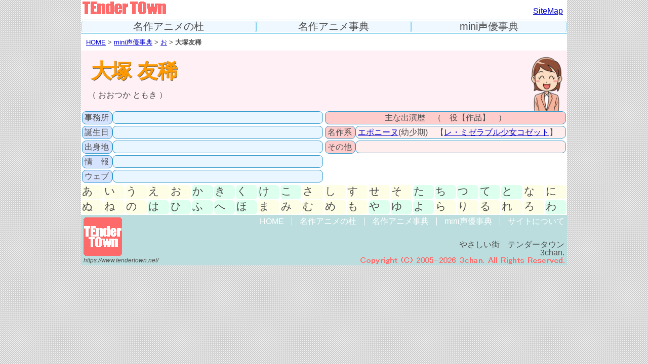

--- FILE ---
content_type: text/html
request_url: https://www.tendertown.net/cv/_o/ootsukatomoki.html
body_size: 1587
content:
<!DOCTYPE html>
<html lang="ja">
<head>
<meta charset="utf-8">
<meta name="keywords" content="大塚友稀,声優,CV">
<meta name="description" content="大塚友稀さんの頁（テンダータウンmini声優事典）です。">
<meta name="viewport" content="width=device-width">
<link rel="stylesheet" href="../../reset.css">
<link rel="stylesheet" href="../../style.css">
<link rel="shortcut icon" href="../../favicon.ico">
<link rel="apple-touch-icon" href="../../apple-touch-icon.png">
<link rel="apple-touch-icon" sizes="57x57" href="../../img/apple-touch-icon-57x57.png">
<link rel="apple-touch-icon" sizes="72x72" href="../../img/apple-touch-icon-72x72.png">
<link rel="apple-touch-icon" sizes="76x76" href="../../img/apple-touch-icon-76x76.png">
<link rel="apple-touch-icon" sizes="114x114" href="../../img/apple-touch-icon-114x114.png">
<link rel="apple-touch-icon" sizes="120x120" href="../../img/apple-touch-icon-120x120.png">
<link rel="apple-touch-icon" sizes="144x144" href="../../img/apple-touch-icon-144x144.png">
<link rel="apple-touch-icon" sizes="152x152" href="../../img/apple-touch-icon-152x152.png">
<link rel="apple-touch-icon" sizes="180x180" href="../../img/apple-touch-icon-180x180.png">
<title>大塚友稀さんの頁（テンダータウンmini声優事典）</title>
</head>

<body>
<!-- ページ全体枠 -->
<div id="tendertown">

<!-- ヘッダーエリア -->
<header id="header_area">
<div id="header_l">
<a href="../../index.html"><img src="../../img/teto_logo_00.png" onmouseover="this.src='../../img/teto_logo_01.png'" onmouseout="this.src='../../img/teto_logo_00.png'" alt="世界名作劇場！テンダータウン"></a>
</div>
<div id="header_c">
</div>
<div id="header_r">
<a href="../../sitemap.html">SiteMap</a>
</div>
</header>
<!-- //ヘッダーエリア -->

<!-- グローバルナビゲーション -->
<hr class="gnhr01">
<nav id="gnav">
<ul>
<li class="nv01"><a class="gn01" href="../../mori/index.html">名作アニメの杜</a></li>
<li class="nv02"><a class="gn02" href="../../dic/index.html">名作アニメ事典</a></li>
<li class="nv03"><a class="gn03" href="../index.html">mini声優事典</a></li>
</ul>
</nav>
<hr class="gnhr02">
<!-- //グローバルナビゲーション -->

<!-- 現在地 -->
<div class="here"><a href="../../index.html">HOME</a>&nbsp;&gt;&nbsp;<a href="../index.html">mini声優事典</a>&nbsp;&gt;&nbsp;<a href="index.html">お</a>&nbsp;&gt;&nbsp;<strong>大塚友稀</strong></div>
<!-- //現在地 -->

<!-- メインコンテンツ -->
<main id="main_area">

<div id="cvname_area_f">
<h2 id="cvname">大塚 友稀</h2>
<div id="cv_ruby">（ おおつか ともき ）</div>
</div>

<div class="prog_4a">
<div class="prog_4c">
<div class="prog_4d">
<div class="cv_ql">事務所</div>
<div class="cv_al"><div class="cv_ala"></div></div>
</div>
<div class="prog_4d">
<div class="cv_ql">誕生日</div>
<div class="cv_al"><div class="cv_ala"></div></div>
</div>
<div class="prog_4d">
<div class="cv_ql">出身地</div>
<div class="cv_al"><div class="cv_ala"></div></div>
</div>
<div class="prog_4d">
<div class="cv_ql">情　報</div>
<div class="cv_al"><div class="cv_ala"></div></div>
</div>
<div class="prog_4d">
<div class="cv_ql">ウェブ</div>
<div class="cv_al"><div class="cv_ala"></div></div>
</div>
</div>

<div class="prog_4c">
<div class="prog_4d">
<div id="cv_w">主な出演歴　（　役【作品】　）</div>
</div>
<div class="prog_4d">
<div class="cv_qr">名作系</div>
<div class="cv_ar">
<div class="cv_ara"><a href="../../mori/lesmise/eponine.html">エポニーヌ</a>(幼少期)　【<a href="../../mori/lesmise/index.html">レ・ミゼラブル少女コゼット</a>】</div>
</div>
</div>
<div class="prog_4d">
<div class="cv_qr">その他</div>
<div class="cv_ar"><div class="cv_ara">　</div>
</div>
</div>
</div>
</div>

<nav id="cvidxnav">
<ul>
<li class="cv00"><a href="../_a/index.html">あ</a></li>
<li class="cv00"><a href="../_i/index.html">い</a></li>
<li class="cv00"><a href="../_u/index.html">う</a></li>
<li class="cv00"><a href="../_e/index.html">え</a></li>
<li class="cv00"><a href="index.html">お</a></li>
<li class="cv01"><a href="../ka/index.html">か</a></li>
<li class="cv01"><a href="../ki/index.html">き</a></li>
<li class="cv01"><a href="../ku/index.html">く</a></li>
<li class="cv01"><a href="../ke/index.html">け</a></li>
<li class="cv01"><a href="../ko/index.html">こ</a></li>
<li class="cv00"><a href="../sa/index.html">さ</a></li>
<li class="cv00"><a href="../si/index.html">し</a></li>
<li class="cv00"><a href="../su/index.html">す</a></li>
<li class="cv00"><a href="../se/index.html">せ</a></li>
<li class="cv00"><a href="../so/index.html">そ</a></li>
<li class="cv01"><a href="../ta/index.html">た</a></li>
<li class="cv01"><a href="../ti/index.html">ち</a></li>
<li class="cv01"><a href="../tu/index.html">つ</a></li>
<li class="cv01"><a href="../te/index.html">て</a></li>
<li class="cv01"><a href="../to/index.html">と</a></li>
<li class="cv00"><a href="../na/index.html">な</a></li>
<li class="cv00"><a href="../ni/index.html">に</a></li>
<li class="cv00"><a href="../nu/index.html">ぬ</a></li>
<li class="cv00"><a href="../ne/index.html">ね</a></li>
<li class="cv00"><a href="../no/index.html">の</a></li>
<li class="cv01"><a href="../ha/index.html">は</a></li>
<li class="cv01"><a href="../hi/index.html">ひ</a></li>
<li class="cv01"><a href="../hu/index.html">ふ</a></li>
<li class="cv01"><a href="../he/index.html">へ</a></li>
<li class="cv01"><a href="../ho/index.html">ほ</a></li>
<li class="cv00"><a href="../ma/index.html">ま</a></li>
<li class="cv00"><a href="../mi/index.html">み</a></li>
<li class="cv00"><a href="../mu/index.html">む</a></li>
<li class="cv00"><a href="../me/index.html">め</a></li>
<li class="cv00"><a href="../mo/index.html">も</a></li>
<li class="cv01"><a href="../ya/index.html">や</a></li>
<li class="cv01"><a href="../yu/index.html">ゆ</a></li>
<li class="cv01"><a href="../yo/index.html">よ</a></li>
<li class="cv00"><a href="../ra/index.html">ら</a></li>
<li class="cv00"><a href="../ri/index.html">り</a></li>
<li class="cv00"><a href="../ru/index.html">る</a></li>
<li class="cv00"><a href="../re/index.html">れ</a></li>
<li class="cv00"><a href="../ro/index.html">ろ</a></li>
<li class="cv01"><a href="../wa/index.html">わ</a></li>
</ul>
</nav>
</main>
<!-- //メインコンテンツ -->

<!-- フッターエリア -->
<footer id="footer_area">
<div id="footer-left">
<div id="footer-logo"><img src="../../img/site_logo.png" alt="テンダータウン"></div>
<address id="address">https://www.tendertown.net/</address>
</div>
<div id="footer-right">
<nav id="fnav">
<ul>
<li><a href="../../index.html">HOME</a></li>
<li><a href="../../mori/index.html">名作アニメの杜</a></li>
<li><a href="../../dic/index.html">名作アニメ事典</a></li>
<li><a href="../index.html">mini声優事典</a></li>
<li><a href="../../information/index.html">サイトについて</a></li>
</ul>
</nav>
<script src="../../js/acctag.js"></script>
<small id="copyright">
やさしい街　テンダータウン<br>
3chan.<br>
<img src="../../img/copyright.png" alt="Copyright(C) 3chan. All Rights Reserved.">
</small>
</div>
</footer>
<!-- //フッターエリア -->

</div>
<!-- //ページ全体枠 -->
</body>
</html>

--- FILE ---
content_type: text/css
request_url: https://www.tendertown.net/style.css
body_size: 8145
content:
@charset "utf-8";
/* ---------------------------------------------------------------------------------------------- */
/*01.共通
/* ---------------------------------------------------------------------------------------------- */

/* ボックスサイズの指定 */
* {
box-sizing: border-box;
}

/* 背景の指定 */
body {
background: #dddddd url("img/dec/bg001.png");
}

/* 標準のフォント */
* {
color: #4d4d4d;
font-size: 16px;
font-family: 'メイリオ', Meiryo, 'ヒラギノ角ゴ Pro W3', 'Hiragino Kaku Gothic Pro', sans-serif;
}

/* 様々なフォントサイズ */
span.c19px {
font-size: 19px;
}

span.c18px {
font-size: 18px;
}

span.c17px {
font-size: 17px;
}

span.c16px {
font-size: 16px;
}

span.c15px {
font-size: 15px;
}

span.c14px {
font-size: 14px;
}

span.c13px {
font-size: 13px;
}

span.c12px {
font-size: 12px;
}

span.c11px {
font-size: 11px;
}

span.c10px {
font-size: 10px;
}

/* 404エラー表示用 */
div.error {
font-size: 90px;
color: #cccccc;
text-align: center;
padding: 30px 0px;
}

p.error_p1 {
padding: 15px 60px;
}

p.error_p2 {
font-size: 20px;
padding: 15px 0px 15px 5px;
}

/* 文字位置の指定 */

div.left {
text-align: left;
}

div.center {
text-align: center;
}

div.right {
text-align: right;
}

/* 標準のリンク設定 */
a:link {
color: #0000cc;
}

a:active {
position: relative;
top: 1px;
left: 1px;
color: #ff9900;
}

a:visited {
color: #0000cc;
}

a:hover {
color: #ff9900;
}

/* 標準の画像 */
img {
border: 0px;
margin: 0px;
}

/* メインコンテンツの下マージン */
#main_area {
margin-bottom: 0px;
}

/* パンくずリスト */
div.here {
margin: 10px;
font-size: 13px;
}

/* コンテンツのタイトル（メイン） */
#cont_title {
color: #44ccaa;
font-size: 60px;
text-shadow: 1px 1px 0px #666666;
}

/* コンテンツのタイトル（サブ） */
#cont_titlesub {
color: #44ccaa;
font-size: 30px;
font-weight: 700;
text-shadow: 1px 1px 0px #666666;
}

/* 行間スペース */
div.line_sp {
height: 18px;
}

/* ---------------------------------------------------------------------------------------------- */
/*02.レイアウト
/* ---------------------------------------------------------------------------------------------- */

/* ページ全体枠 */
#tendertown {
margin: 0px auto;
width: 960px;
background: #ffffff;
}

/* トップページ挨拶文 */
h1.welcome {
font-size: 16px;
font-weight: normal;
}

#header_c {/* ヘッダー(中) */
width: 710px;
padding: 12px 0px 0px 20px;
}

div.prog_4d_fir {/* ファンイラスト・サムネイル */
width: 720px;
display: flex;
flex-wrap: wrap;
}

img.halfsize {/* 横幅480p画像 */
width: 480px;
}

img.maxview {/* 大きな画像を画面サイズに合わせて表示 */
height: 98vh;
}

/* モバイル用 */
@media only screen and (max-width:960px) {
#tendertown {
margin: 0px auto;
width: 480px;
background: #ffffff;
}
#header_c {
width: 230px;
}
h1.welcome {
display: none;
}
img.large_illust {
width: 480px;
}
img.large_illust_pl {
width: 460px;
}
#top_menu {
margin: 0px 0px 5px 5px;
display: flex;
flex-wrap: wrap;
}
div.prog_4d_fir {
width: 240px;
}
}

/* ---------------------------------------------------------------------------------------------- */
/*03.ヘッダー
/* ---------------------------------------------------------------------------------------------- */

/* ヘッダーレイアウト（中はレイアウト参照） */
#header_area {
display: flex;
padding: 2px;
}

#header_l {/* 左 */
width: 167px;
}

#header_r {/* 右 */
width: 83px;
text-align: right;
padding: 12px 6px 0px 0px;
}

/* ---------------------------------------------------------------------------------------------- */
/*04.グローバルナビゲーション
/* ---------------------------------------------------------------------------------------------- */

/* グローバルナビの枠 */
#gnav ul {
display: flex;
margin: 0px 1px;
}

/* グローバルナビの水平線 */
hr.gnhr01 {
background-color: #7dceec;
margin: 5px 0px 2px 0px;
border: 0px;
}

hr.gnhr02 {
background-color: #7dceec;
margin: 2px 0px 5px 0px;
border: 0px;
}

/* グローバルナビのスタイル */
#gnav li.nv01 {
border-left: 1px solid #7dceec;
border-right: 1px solid #7dceec;
text-align: center;
background: #f0f8ff;
font-size: 20px;
height: 22px;
width: 36%;
border-radius: 4px;
}

#gnav li.nv02 {
border-left: 1px solid #7dceec;
border-right: 1px solid #7dceec;
text-align: center;
background: #f0f8ff;
font-size: 20px;
height: 22px;
width: 32%;
border-radius: 4px;
}

#gnav li.nv03 {
border-left: 1px solid #7dceec;
border-right: 1px solid #7dceec;
text-align: center;
background: #f0f8ff;
font-size: 20px;
height: 22px;
width: 32%;
border-radius: 4px;
}

/* グローバルナビのリンク */
#gnav a.gn01 {
color: #4d4d4d;
display: block;
height: 22px;
text-decoration:none;
border-radius: 4px;
}

#gnav a.gn02 {
color: #4d4d4d;
display: block;
height: 22px;
text-decoration:none;
border-radius: 4px;
}

#gnav a.gn03 {
color: #4d4d4d;
display: block;
height: 22px;
text-decoration:none;
border-radius: 4px;
}

/* グローバルナビにマウスを乗せたとき */
#gnav a:hover {
background-color: #87cefa;
}

/* ---------------------------------------------------------------------------------------------- */
/*05.フッター
/* ---------------------------------------------------------------------------------------------- */

/* フッターの枠 */
#footer_area {
background: #bbdddd;
color: #ffffff;
padding: 5px 5px 0px 5px;
display: flex;
}

/* フッターの左側 */
#footer-left {
width: 15%;
}

/* フッターの左側 */
#footer-right {
width: 85%;
}

/* サイトロゴ */
#footer-logo img {
}

/* アドレス */
#address {
font-size: 12px;
}

/* 著作権表記 */
#copyright {
text-align: right;
display: block;
justify-content: flex-end
}

/* ---------------------------------------------------------------------------------------------- */
/*06.フッターナビゲーション
/* ---------------------------------------------------------------------------------------------- */
/* フッターナビの枠 */
#fnav {
margin-bottom: 30px;
}

#fnav ul {
display: flex;
justify-content: flex-end
}

/* フッターナビのスタイル */
#fnav li {
padding: 0px 15px;
border-right: 1px solid #ffffff;
}

#fnav li:last-child {
border-right: none;
padding-right: 0px;
}

/* フッターナビのリンク */

#fnav a {
color: #ffffff;
text-decoration: none;
border-radius: 4px;
}

/* フッターナビにマウスを乗せたとき */

#fnav a:hover {
background-color: #ffffff;
color: #48d1db;
border-radius: 4px;
}

/* ---------------------------------------------------------------------------------------------- */
/*07.トップページ
/* ---------------------------------------------------------------------------------------------- */

/* トップ挨拶h1.welcomeは02.レイアウトのモバイル用を参照 */
/* トップイラスト#large_illustは02.レイアウトのモバイル用を参照 */

/* トップページ全体のスタイル */
#top_area {
display: flex;
flex-wrap: wrap;
background-image: url("img/dec/nancy.png");
background-size: 75px;
background-repeat:no-repeat;
background-position: right bottom;
}

/* トップ画像スペースに関するスタイル */
#top_img {
text-align: right;
display: block;
margin: 0px;
}

/* トップメニューに関するスタイル */
#top_menu {
margin: 0px 0px 5px 5px;
}

/* トップナビのレイアウト */
#topnav ul {
display: block;
}

/* トップナビのスタイル */
#topnav li {
background-color: #ffe4e1;
font-size: 20px;
padding: 3px;
border-bottom: 1px solid #ffffff;
height: 65px;
width: 200px;
border-radius: 8px;
}

/* トップナビのリンク */
#topnav a {
color: #4d4d4d;
text-decoration: none;
display: block;
height: 58px;
width: 194px;
border-radius: 8px;
}

/* トップナビにマウスを乗せたとき */

#topnav a:hover {
background-color: #ffafaf;
color: #4d4d4d;
height: 58px;
width: 194px;
border-radius: 8px;
}

/* トップページのサイト情報エリア */
#topnav_box {
width: 200px;
height: 325px;
}

#top_info_box {
display: block;
border: 1px solid #ffa500;
background-color: #fefee6;
width: 198px;
height: 376px;/* 通常310px */
margin: 1px;
}

#top_info {
display: flex;
flex-wrap: wrap;
}

#ti_top {
width: 198px;
padding: 10px 0px 0px 15px;
line-height: 1.5;
}

/* トップページお知らせエリア */

#top_news {
display: flex;
flex-wrap: wrap;
}

div.top_news_area {
position: relative;
background: #f9f0d9;
border-left: 4px dotted rgba(0,0,0,.1);
border-right: 4px dotted rgba(0,0,0,.1);
box-shadow: 0 0 5px rgba(0,0,0,.2);
padding: 1em;
width: 470px;
margin: 25px 5px 5px 5px;
}

p.top_news_title {
color: #ff8888;
font-size: 22px;
padding: 4px 0px 10px 0px;
}

span.masking-tape {
position: absolute;
top: -1em;
left: 38%;
width: 100px;
height: 30px;
background-image: linear-gradient(-45deg, rgba(100,200,100,.4) 25%, transparent 25%, transparent 50%, rgba(100,200,100,.4) 50%, rgba(100,200,100,.4) 75%, transparent 75%, transparent 100%);
background-size: 20px 20px;
border-left: 2px dotted rgba(0,0,0,.1);
border-right: 2px dotted rgba(0,0,0,.1);
box-shadow: 0 0 5px rgba(0,0,0,.2);
padding: 0.25em 2em;
transform: rotate(-4deg);
}

#tute {
padding: 20px 5px;
}

/* ---------------------------------------------------------------------------------------------- */
/*08.名作アニメの杜
/* ---------------------------------------------------------------------------------------------- */

/* 杜エリア上部 */
#mori_area {
display: flex;
flex-wrap: wrap;
}

#mori_title01 {
background-color: #fff0f5;
height: 200px;
width: 480px;
padding: 15px;
text-align: center;
}

#mori_title02 {
background-color: #fff0f5;
height: 200px;
width: 480px;
padding: 18px 32px;
}

#mori_bz {
font-size: 50px;
}

#mori_p {
padding: 12px 0px;
}

/* 杜ナビのレイアウト */
#morinav ul {
display: flex;
flex-wrap: wrap;
}

/* 杜ナビのスタイル */
#morinav li.mori00 { /* 黄 */
background-color: #fefee6;
font-size: 22px;
padding: 3px;
border: 3px solid #ffffff;
height: 90px;
width: 240px;
border-radius: 8px;
}

#morinav li.mori01 { /* 緑 */
background-color: #ddffee;
font-size: 22px;
padding: 3px;
border: 3px solid #ffffff;
height: 90px;
width: 240px;
border-radius: 8px;
}

#morinav li.mori02 { /* 青 */
background-color: #ddffff;
font-size: 22px;
padding: 3px;
border: 3px solid #ffffff;
height: 90px;
width: 240px;
border-radius: 8px;
}

#morinav li.mori99 { /* 紫 */
background-color: #f1f1fe;
font-size: 22px;
padding: 3px;
border: 3px solid #ffffff;
height: 90px;
width: 240px;
border-radius: 8px;
}

/* 杜ナビのリンク */
#morinav a {
color: #4d4d4d;
text-decoration: none;
display: block;
height: 78px;
width: 228px;
border-radius: 8px;
}

/* 杜ナビにマウスを乗せたとき */

#morinav a:hover {
background-color: #ffe4e1;
color: #4d4d4d;
height: 78px;
width: 228px;
border-radius: 8px;
}

/* ---------------------------------------------------------------------------------------------- */
/*09.各作品ページ共通
/* ---------------------------------------------------------------------------------------------- */
/* イラスト（横480pxを越えるもの）#large_illustは02.レイアウトのモバイル用を参照 */

/* 作品タイトル（メイン） */
#prog_title {
color: #44ccaa;
font-size: 42px;
text-shadow: 1px 1px 0px #666666;
}

/* 作品タイトル（サブ） */
#prog_titlesub {
color: #44ccaa;
font-size: 25px;
font-weight: 700;
text-shadow: 1px 1px 0px #666666;
}

/* 英語タイトル */
#prog_e_title {
color:#ff8888;
font-size:18px;
text-shadow: 1px 1px 0px #666666;
}

div.pcont_title {
text-align: center;
background-color: #eeffee;
border: 1px solid #33cc33;
color:#666666;
font-size:24px;
padding: 12px;
margin: 5px;
border-radius: 24px;
}

/* 各作品ページ・エリアブロック分け */
#prog_area01 {
display: flex;
flex-wrap: wrap;
}

div.prog_area02 {
display: inline-block;
text-align: right;
}

/* 各作品ページ・ブロック内配置 */
#prog_1l {
height: 135px;
width: 480px;
padding: 25px;
}

#prog_1r {
height: 50px;
width: 480px;
padding: 25px 10px;
text-align: right;
}

div.prog_2 {
text-align: center;
}

#prog_3 {
display: flex;
flex-wrap: wrap;
}

/* 作品頁ナビのレイアウト */
#prognav ul {
display: flex;
flex-wrap: wrap;
}

/* 作品頁ナビのスタイル */
#prognav li {
flex-grow: 2;
background-color: #ffe4e1;
font-size: 22px;
padding: 3px;
border: 3px solid #ffffff;
height: 70px;
width: 120px;
border-radius: 8px;
}

/* 作品頁ナビのリンク */
#prognav a {
color: #4d4d4d;
text-decoration: none;
display: block;
height: 58px;
width: 108px;
border-radius: 8px;
}

/* 作品頁ナビにマウスを乗せたとき */

#prognav a:hover {
background-color: #ffafaf;
color: #4d4d4d;
height: 58px;
width: 108px;
border-radius: 8px;
}

/* コンテンツ最外枠 */
div.prog_4a {
display: flex;
flex-wrap: wrap;
}

/* コンテンツ次外枠 */
div.prog_4b {
display: flex;
}

/* コンテンツ中枠(幅480px)_外周 */
div.prog_4c {
width: 480px;
display: block;
}

/* コンテンツ中枠(幅480px)_小分 */
div.prog_4d {
display: flex;
margin-bottom: 3px;
}

/* コンテンツ レイアウト用スペース */
div.prog_4sp {
height: 20px;
width: 480px;
}

/* コンテンツ小枠_各種 */
div.prog_4el_sb {/* 各話左 */
width: 37px;
font-size: 18px;
padding: 6px;
color: #4d4d4d;
background-color: #d6e3ff;
border: 1px solid #3399cc;
display: block;
border-radius: 8px;
margin: 0px 0px 0px 3px;
}

div.prog_4er_sb {/* 各話右 */
width: 440px;
display: block;
}

nav.sbnav ul {/* 各話ナビレイアウト */
display: block;
}

nav.sbnav li {/* 各話ナビスタイル */
background-color: #e9f6ff;
font-size: 18px;
padding: 6px;
border: 1px solid #3399cc;
height: 30px;
width: 437px;
border-radius: 8px;
}

nav.sbnav a {/* 各話ナビのリンク */
text-decoration: none;
display: block;
width: 424px;
border-radius: 8px;
}

nav.sbnav a:hover {/* 各話ナビにマウスを乗せたとき */
background-color: #ffffff;
width: 424px;
border-radius: 8px;
}

div.prog_4el_st {/* スタッフ左 */
width: 238px;
color: #4d4d4d;
background-color: #d6e3ff;
font-size: 16px;
border: 1px solid #3399cc;
display: block;
padding: 4px;
border-radius: 8px;
margin: 0px 0px 0px 2px;
}

div.prog_4er_st {/* スタッフ右(枠) */
width: 238px;
display: flex;
flex-wrap: wrap;
}

div.prog_4er_st_n {/* スタッフ右(名) */
height: 25px;
width: 238px;
color: #4d4d4d;
background-color: #e9f6ff;
font-size: 16px;
border: 1px solid #3399cc;
padding: 4px;
border-radius: 8px;
margin-bottom: 1px;
}

div.prog_4el_cv {/* キャスト左 */
width: 238px;
color: #4d4d4d;
background-color: #d6e3ff;
font-size: 16px;
border: 1px solid #3399cc;
display: block;
padding: 4px;
border-radius: 8px;
margin: 0px 0px 0px 2px;
}

div.prog_4er_cv {/* キャスト右(枠) */
width: 238px;
display: flex;
flex-wrap: wrap;
}

div.prog_4er_cv_n {/* キャスト右(名) */
height: 25px;
width: 238px;
color: #4d4d4d;
background-color: #e9f6ff;
font-size: 16px;
border: 1px solid #3399cc;
padding: 4px;
border-radius: 8px;
margin-bottom: 1px;
}

div.prog_4el_cv a {/* キャスト左のリンク */
text-decoration: none;
display: block;
width: 228px;
border-radius: 8px;
}

div.prog_4el_cv a:hover {/* キャスト左にマウスを乗せたとき */
background-color: #ffffff;
width: 228px;
border-radius: 8px;
}

div.prog_4er_cv_n a {/* キャスト右のリンク */
text-decoration: none;
display: block;
width: 228px;
border-radius: 8px;
}

div.prog_4er_cv_n a:hover {/* キャスト右にマウスを乗せたとき */
background-color: #ffffff;
width: 228px;
border-radius: 8px;
}

div.prog_4el_so {/* 歌・音楽左 */
width: 160px;
color: #4d4d4d;
background-color: #d6e3ff;
font-size: 16px;
border: 1px solid #3399cc;
display: block;
padding: 4px;
border-radius: 8px;
margin: 0px 0px 0px 2px;
}

div.prog_4er_so {/* 歌・音楽右(枠) */
width: 316px;
display: flex;
flex-wrap: wrap;
}

div.prog_4er_so_sn {/* 歌・音楽右(曲名) */
height: 28px;
width: 316px;
color: #4d4d4d;
background-color: #e9f6ff;
font-size: 20px;
border: 1px solid #3399cc;
padding: 4px;
border-radius: 8px;
margin-bottom: 1px;
}

div.prog_4er_so_n {/* 歌・音楽右(名) */
height: 25px;
width: 316px;
color: #4d4d4d;
background-color: #e9f6ff;
font-size: 16px;
border: 1px solid #3399cc;
padding: 4px;
border-radius: 8px;
margin-bottom: 1px;
}

span.so_link_no {
font-size: 1px;
}

div.prog_4el_li {/* リンク左 */
height: 75px;
width: 238px;
background-color: #d6e3ff;
border: 1px solid #3399cc;
display: flex;
justify-content: center;
align-items: center;
border-radius: 8px;
margin: 0px 0px 0px 2px;
}

div.prog_4er_li {/* リンク右 */
height: 75px;
width: 238px;
background-color: #e9f6ff;
border: 1px solid #3399cc;
padding: 4px;
border-radius: 8px;
margin-bottom: 1px;
}

div.prog_4el_li a {/* リンク左のリンク */
text-decoration: none;
height: 67px;
width: 228px;
border-radius: 8px;
display: flex;
justify-content: center;
align-items: center;
}

div.prog_4el_li a:hover {/* リンク左にマウスを乗せたとき */
background-color: #ffffff;
height: 67px;
width: 228px;
border-radius: 8px;
display: flex;
justify-content: center;
align-items: center;
}

div.prog_4el_cr {/* キャラ左 */
height: 57px;
width: 238px;
color: #4d4d4d;
background-color: #d6e3ff;
font-size: 16px;
border: 1px solid #3399cc;
display: block;
padding: 4px;
border-radius: 8px;
margin: 0px 0px 0px 2px;
}

div.prog_4er_cr {/* キャラ右 */
height: 57px;
width: 238px;
color: #4d4d4d;
background-color: #e9f6ff;
font-size: 16px;
border: 1px solid #3399cc;
padding: 4px;
border-radius: 8px;
}

div.prog_4el_cr a {/* キャラ左のリンク */
text-decoration: none;
height: 47px;
width: 228px;
border-radius: 8px;
display: block;
}

div.prog_4el_cr a:hover {/* キャラ左にマウスを乗せたとき */
background-color: #ffffff;
height: 47px;
width: 228px;
border-radius: 8px;
}

div.prog_4rvt {/* レビュー項目 */
width: 956px;
flex-shrink: 1;
text-align: center;
background-color: #d6e3ff;
border: 1px solid #3399cc;
font-size:16px;
padding: 4px;
border-radius: 8px;
margin: 3px 0px 0px 2px;
}

div.prog_4ec_rv {/* レビュー小枠 */
height: 48px;
width: 158px;
text-align: center;
display: flex;
justify-content: center;
align-items: center;
font-size: 16px;
background-color: #e9f6ff;
border: 1px solid #3399cc;
border-radius: 8px;
margin: 0px 0px 0px 2px;
}

div.prog_4el_rv {/* レビュー左 */
height: 48px;
width: 158px;
text-align: center;
display: flex;
justify-content: center;
align-items: center;
font-size: 16px;
background-color: #d6e3ff;
border: 1px solid #3399cc;
border-radius: 8px;
margin: 0px 0px 0px 2px;
}

div.prog_4er_rv {/* レビュー右 */
height: 48px;
width: 318px;
font-size: 16px;
background-color: #e9f6ff;
border: 1px solid #3399cc;
display: block;
padding: 8px 16px;
border-radius: 8px;
}

div.prog_4el_key01 {/* レビュー key01 */
height: 38px;
width: 158px;
font-size: 30px;
color: #ffffff;
text-shadow: 1px 1px 0px #666666;
text-align: center;
padding: 5px;
background-color: #cccc00;
border: 1px solid #3399cc;
border-radius: 8px;
margin: 0px 0px 0px 2px;
}

div.prog_4el_key02 {/* レビュー key02 */
height: 38px;
width: 158px;
font-size: 30px;
color: #ffffff;
text-shadow: 1px 1px 0px #666666;
text-align: center;
padding: 5px;
background-color: #66cc00;
border: 1px solid #3399cc;
border-radius: 8px;
margin: 0px 0px 0px 2px;
}

div.prog_4el_key03 {/* レビュー key03 */
height: 38px;
width: 158px;
font-size: 30px;
color: #ffffff;
text-shadow: 1px 1px 0px #666666;
text-align: center;
padding: 5px;
background-color: #99cc66;
border: 1px solid #3399cc;
border-radius: 8px;
margin: 0px 0px 0px 2px;
}

div.prog_4el_key04 {/* レビュー key04 */
height: 38px;
width: 158px;
font-size: 30px;
color: #ffffff;
text-shadow: 1px 1px 0px #666666;
text-align: center;
padding: 5px;
background-color: #9999ff;
border: 1px solid #3399cc;
border-radius: 8px;
margin: 0px 0px 0px 2px;
}

div.prog_4el_key05 {/* レビュー key05 */
height: 38px;
width: 158px;
font-size: 30px;
color: #ffffff;
text-shadow: 1px 1px 0px #666666;
text-align: center;
padding: 5px;
background-color: #ffcc66;
border: 1px solid #3399cc;
border-radius: 8px;
margin: 0px 0px 0px 2px;
}

div.prog_4el_key06 {/* レビュー key06 */
height: 38px;
width: 158px;
font-size: 30px;
color: #ffffff;
text-shadow: 1px 1px 0px #666666;
text-align: center;
padding: 5px;
background-color: #993300;
border: 1px solid #3399cc;
border-radius: 8px;
margin: 0px 0px 0px 2px;
}

div.prog_4el_key07 {/* レビュー key07 */
height: 38px;
width: 158px;
font-size: 30px;
color: #ffffff;
text-shadow: 1px 1px 0px #666666;
text-align: center;
padding: 5px;
background-color: #99ffff;
border: 1px solid #3399cc;
border-radius: 8px;
margin: 0px 0px 0px 2px;
}

div.prog_4el_key08 {/* レビュー key08 */
height: 38px;
width: 158px;
font-size: 30px;
color: #ffffff;
text-shadow: 1px 1px 0px #666666;
text-align: center;
padding: 5px;
background-color: #ff9900;
border: 1px solid #3399cc;
border-radius: 8px;
margin: 0px 0px 0px 2px;
}

div.prog_4el_key09 {/* レビュー key09 */
height: 38px;
width: 158px;
font-size: 30px;
color: #ffffff;
text-shadow: 1px 1px 0px #666666;
text-align: center;
padding: 5px;
background-color: #ffaaaa;
border: 1px solid #3399cc;
border-radius: 8px;
margin: 0px 0px 0px 2px;
}

div.prog_4el_key10 {/* レビュー key10 */
height: 38px;
width: 158px;
font-size: 30px;
color: #ffffff;
text-shadow: 1px 1px 0px #666666;
text-align: center;
padding: 5px;
background-color: #ff6666;
border: 1px solid #3399cc;
border-radius: 8px;
margin: 0px 0px 0px 2px;
}

div.prog_4el_key11 {/* レビュー key11 */
height: 38px;
width: 158px;
font-size: 30px;
color: #ffffff;
text-shadow: 1px 1px 0px #666666;
text-align: center;
padding: 5px;
background-color: #cc99ff;
border: 1px solid #3399cc;
border-radius: 8px;
margin: 0px 0px 0px 2px;
}

div.prog_4el_key12 {/* レビュー key12 */
height: 38px;
width: 158px;
font-size: 30px;
color: #ffffff;
text-shadow: 1px 1px 0px #666666;
text-align: center;
padding: 5px;
background-color: #33ccff;
border: 1px solid #3399cc;
border-radius: 8px;
margin: 0px 0px 0px 2px;
}

div.prog_4el_key13 {/* レビュー key13 */
height: 38px;
width: 158px;
font-size: 30px;
color: #ffffff;
text-shadow: 1px 1px 0px #666666;
text-align: center;
padding: 5px;
background-color: #cccc99;
border: 1px solid #3399cc;
border-radius: 8px;
margin: 0px 0px 0px 2px;
}

div.prog_4el_key14 {/* レビュー key14 */
height: 38px;
width: 158px;
font-size: 30px;
color: #ffffff;
text-shadow: 1px 1px 0px #666666;
text-align: center;
padding: 5px;
background-color: #99ccff;
border: 1px solid #3399cc;
border-radius: 8px;
margin: 0px 0px 0px 2px;
}

div.prog_4el_key15 {/* レビュー key15 */
height: 38px;
width: 158px;
font-size: 30px;
color: #ffffff;
text-shadow: 1px 1px 0px #666666;
text-align: center;
padding: 5px;
background-color: #ff99cc;
border: 1px solid #3399cc;
border-radius: 8px;
margin: 0px 0px 0px 2px;
}

div.prog_4el_key16 {/* レビュー key16 */
height: 38px;
width: 158px;
font-size: 30px;
color: #ffffff;
text-shadow: 1px 1px 0px #666666;
text-align: center;
padding: 5px;
background-color: #3399ff;
border: 1px solid #3399cc;
border-radius: 8px;
margin: 0px 0px 0px 2px;
}

div.prog_4el_key17 {/* レビュー key17 */
height: 38px;
width: 158px;
font-size: 30px;
color: #ffffff;
text-shadow: 1px 1px 0px #666666;
text-align: center;
padding: 5px;
background-color: #cc6633;
border: 1px solid #3399cc;
border-radius: 8px;
margin: 0px 0px 0px 2px;
}

div.prog_4el_key18 {/* レビュー key18 */
height: 38px;
width: 158px;
font-size: 30px;
color: #ffffff;
text-shadow: 1px 1px 0px #666666;
text-align: center;
padding: 5px;
background-color: #00cc99;
border: 1px solid #3399cc;
border-radius: 8px;
margin: 0px 0px 0px 2px;
}

div.prog_4el_key19 {/* レビュー key19 */
height: 38px;
width: 158px;
font-size: 30px;
color: #ffffff;
text-shadow: 1px 1px 0px #666666;
text-align: center;
padding: 5px;
background-color: #ff6633;
border: 1px solid #3399cc;
border-radius: 8px;
margin: 0px 0px 0px 2px;
}

div.prog_4el_key20 {/* レビュー key20 */
height: 38px;
width: 158px;
font-size: 30px;
color: #ffffff;
text-shadow: 1px 1px 0px #666666;
text-align: center;
padding: 5px;
background-color: #99ff00;
border: 1px solid #3399cc;
border-radius: 8px;
margin: 0px 0px 0px 2px;
}

div.prog_4el_key21 {/* レビュー key21 */
height: 38px;
width: 158px;
font-size: 30px;
color: #ffffff;
text-shadow: 1px 1px 0px #666666;
text-align: center;
padding: 5px;
background-color: #ffff66;
border: 1px solid #3399cc;
border-radius: 8px;
margin: 0px 0px 0px 2px;
}

div.prog_4el_key22 {/* レビュー key22 */
height: 38px;
width: 158px;
font-size: 30px;
color: #ffffff;
text-shadow: 1px 1px 0px #666666;
text-align: center;
padding: 5px;
background-color: #66ff66;
border: 1px solid #3399cc;
border-radius: 8px;
margin: 0px 0px 0px 2px;
}

div.prog_4el_key23 {/* レビュー key23 */
height: 38px;
width: 158px;
font-size: 30px;
color: #ffffff;
text-shadow: 1px 1px 0px #666666;
text-align: center;
padding: 5px;
background-color: #ffff00;
border: 1px solid #3399cc;
border-radius: 8px;
margin: 0px 0px 0px 2px;
}

div.prog_4el_key24 {/* レビュー key24 */
height: 38px;
width: 158px;
font-size: 30px;
color: #ffffff;
text-shadow: 1px 1px 0px #666666;
text-align: center;
padding: 5px;
background-color: #00cccc;
border: 1px solid #3399cc;
border-radius: 8px;
margin: 0px 0px 0px 2px;
}

div.prog_4el_key25 {/* レビュー key25 */
height: 38px;
width: 158px;
font-size: 30px;
color: #ffffff;
text-shadow: 1px 1px 0px #666666;
text-align: center;
padding: 5px;
background-color: #999999;
border: 1px solid #3399cc;
border-radius: 8px;
margin: 0px 0px 0px 2px;
}

div.prog_4el_key26 {/* レビュー key26 */
height: 38px;
width: 158px;
font-size: 30px;
color: #ffffff;
text-shadow: 1px 1px 0px #666666;
text-align: center;
padding: 5px;
background-color: #aaddee;
border: 1px solid #3399cc;
border-radius: 8px;
margin: 0px 0px 0px 2px;
}

div.prog_4el_key27 {/* レビュー key27 */
height: 38px;
width: 158px;
font-size: 30px;
color: #ffffff;
text-shadow: 1px 1px 0px #666666;
text-align: center;
padding: 5px;
background-color: #cccccc;
border: 1px solid #3399cc;
border-radius: 8px;
margin: 0px 0px 0px 2px;
}

div.prog_4el_key28 {/* レビュー key28 */
height: 38px;
width: 158px;
font-size: 30px;
color: #ffffff;
text-shadow: 1px 1px 0px #666666;
text-align: center;
padding: 5px;
background-color: #ffdddd;
border: 1px solid #3399cc;
border-radius: 8px;
margin: 0px 0px 0px 2px;
}

div.prog_4el_key29 {/* レビュー key29 */
height: 38px;
width: 158px;
font-size: 30px;
color: #ffffff;
text-shadow: 1px 1px 0px #666666;
text-align: center;
padding: 5px;
background-color: #996600;
border: 1px solid #3399cc;
border-radius: 8px;
margin: 0px 0px 0px 2px;
}

div.prog_4el_key30 {/* レビュー key30 */
height: 38px;
width: 158px;
font-size: 30px;
color: #ffffff;
text-shadow: 1px 1px 0px #666666;
text-align: center;
padding: 5px;
background-color: #339933;
border: 1px solid #3399cc;
border-radius: 8px;
margin: 0px 0px 0px 2px;
}

div.prog_4b_rv {/* レビュー 感想枠 */
display: flex;
flex-wrap: wrap;
line-height: 1.2em;
padding: 5px;
}

div.prog_4d_stll {/* あらすじDVD画像 */
width: 240px;
}

div.prog_4d_stlr {/* あらすじDVD情報 */
width: 240px;
display: flex;
flex-wrap: wrap;
}

div.prog_4d_stlrl {/* あらすじDVD項目 */
height: 27px;
width: 85px;
color: #4d4d4d;
background-color: #d6e3ff;
font-size: 15px;
border: 1px solid #3399cc;
display: block;
padding: 5px;
border-radius: 8px 0px 0px 8px;
}

div.prog_4d_stlrr {/* あらすじDVD値 */
height: 27px;
width: 155px;
color: #4d4d4d;
display: flex;
flex-wrap: wrap;
background-color: #e9f6ff;
font-size: 15px;
border: 1px solid #3399cc;
padding: 5px;
border-radius: 0px 8px 8px 0px;
}

/* あらすじ各話ナビのレイアウト */
nav.stnav ul {
display: flex;
flex-wrap: wrap;
padding: 0px 0px 0px 5px ;
}

/* あらすじ各話ナビのスタイル */
nav.stnav li {
background-color: #fefee6;
font-size: 16px;
padding: 3px ;
border: 1px solid #3399cc;
height: 31px;
width: 94px;
border-radius: 8px;
}

/* あらすじ各話ナビのリンク */
nav.stnav a {
color: #4d4d4d;
text-decoration: none;
display: block;
height: 23px;
width: 85px;
border-radius: 8px;
}

/* あらすじ各話ナビにマウスを乗せたとき */

nav.stnav a:hover {
background-color: #ffe4e1;
color: #4d4d4d;
height: 23px;
width: 85px;
border-radius: 8px;
}

div.prog_4d_strl {/* あらすじ各話項目 */
height: 25px;
width: 238px;
color: #4d4d4d;
background-color: #d6e3ff;
font-size: 16px;
border: 1px solid #3399cc;
display: block;
padding: 4px;
border-radius: 8px;
margin: 0px 0px 0px 2px;
}

div.prog_4d_strr {/* あらすじ各話情報 */
height: 25px;
width: 238px;
color: #4d4d4d;
background-color: #e9f6ff;
font-size: 16px;
border: 1px solid #3399cc;
padding: 4px;
border-radius: 8px;
}

#prog_4b_st {/* あらすじ本文 */
display: block;
line-height: 1.6em;
}

#prog_4b_st p {
margin: 20px 5px 20px 20px;
}

div.sts_no {/* あらすじ話数 */
color: #44aacc;
font-size: 22px;
font-weight: 600;
text-shadow: 1px 1px 0px #666666;
margin: 20px 0px 5px 20px;
}

#sts_title {/* あらすじサブタイトル */
color: #44aacc;
font-size: 30px;
text-shadow: 1px 1px 0px #666666;
margin: 5px 0px 20px 20px;
}

/* あらすじセリフ色 */
span.a {/* 赤 */
color:#ff0000;
}

span.b {/* 緑 */
color:#009966;
}

span.c {/* 紫 */
color:#660099;
}

span.d {/* 青 */
color:#0099ff;
}

span.e {/* 黄 */
color:#ffaa00;
}

span.k {/* 黒(ナレーション) */
color:#000000;
}

span.p {/* ピンク(シーン時間表示用) */
color:#ff66cc;
}

span.z {/* その他セリフ（脇役用） */
color:#996633;
}

span.n {/* サイトカラー（管理人等用） */
color:#ff6666;
}

span.t {/* もの等用（▲） */
color:#666666;
}

span.point {/* ピンク(POINT) */
color:#ffffff;
font-weight: 520;
background-color: #ff66cc;
border: 1px solid #ff66cc;
border-radius: 16px;
padding: 0px 8px;
margin: 0px 18px;
}

div.st_il {/* あらすじ挿絵 */
text-align: center;
}

/* あらすじセリフ フォントサイズ */
span.c20px {
font-size: 20px;
line-height: 1.6em;
}

span.c25px {
font-size: 25px;
line-height: 1.6em;
}

span.c30px {
font-size: 30px;
line-height: 1.5em;
}

span.c35px {
font-size: 35px;
line-height: 1.5em;
}

span.c40px {
font-size: 40px;
line-height: 1.3em;
}

span.c45px {
font-size: 45px;
line-height: 1.3em;
}

span.c50px {
font-size: 50px;
line-height: 1.3em;
}

/* あらすじセリフ ポジション */
span.posi_b11 {
position:relative;
bottom:11px;
}

span.posi_l4b16 {
position:relative;
bottom:16px;
left:4px;
}

span.posi_l20 {
position:relative;
left:20px;
}

span.posi_l30b40 {
position:relative;
bottom:40px;
left:30px;
}

span.posi_l2b25 {
position:relative;
bottom:25px;
left:2px;
}

span.posi_l4b50 {
position:relative;
bottom:50px;
left:4px;
}

span.posi_l4b12 {
position:relative;
bottom:12px;
left:4px;
}

div.yadamon_p {
position:relative;
width: 240px;
height: 360px;
overflow: hidden;
}

div.yadamon_p img {
position: absolute;
clip: rect(13px,383px,373px,143px);
top: -13px;
left: -143px;
}

div.yadamon_v1 {
position:relative;
width: 480px;
height: 670px;
overflow: hidden;
}

div.yadamon_v1 img {
position: absolute;
clip: rect(200px,540px,870px,60px);
top: -200px;
left: -60px;
}

div.yadamon_v2 {
position:relative;
width: 480px;
height: 670px;
overflow: hidden;
}

div.yadamon_v2 img {
position: absolute;
clip: rect(203px,1040px,873px,560px);
top: -203px;
left: -560px;
}

div.oz_p {
position:relative;
width: 480px;
height: 360px;
overflow: hidden;
}

div.oz_p img {
position: absolute;
clip: rect(240px,897px,600px,417px);
top: -240px;
left: -417px;
}

/* 動画埋め込み */
.nath {
position: relative;
width: 100%;
padding-top: 56.25%;
}

.nath iframe {
position: absolute;
top: 0;
right: 0;
width: 100% !important;
height: 100% !important;
frameborder: 0;
}

/* ---------------------------------------------------------------------------------------------- */
/*10.名作アニメ事典
/* ---------------------------------------------------------------------------------------------- */

/* アニメ事典エリア上部 */
#dic_area {
display: flex;
flex-wrap: wrap;
}

#dic_title01 {
background-color: #fff0f5;
background-image: url("img/dec/dic_bg.png");
background-size: 140px;
background-repeat:no-repeat;
background-position: bottom right;
height: 200px;
width: 480px;
padding: 65px 25px;
}

#dic_title02 {
background-color: #fff0f5;
height: 200px;
width: 480px;
padding: 32px;
}

#dic_bz {
font-size: 50px;
}

#dic_p {
padding: 12px 0px;
}

/* アニメ事典ナビのレイアウト */
#dicnav ul {
display: flex;
flex-wrap: wrap;
}

/* アニメ事典ナビのスタイル */
#dicnav li.dic00 { /* 黄 */
background-color: #fefee6;
flex-grow: 2;
font-size: 31px;
padding: 3px;
border: 3px solid #ffffff;
height: 90px;
width: 96px;
border-radius: 8px;
}

#dicnav li.dic01 { /* 緑 */
background-color: #ddffee;
flex-grow: 2;
font-size: 31px;
padding: 3px;
border: 3px solid #ffffff;
height: 90px;
width: 96px;
border-radius: 8px;
}

/* アニメ事典ナビのリンク */
#dicnav a {
color: #4d4d4d;
text-decoration: none;
display: block;
height: 78px;
width: 84px;
border-radius: 8px;
}

/* アニメ事典ナビにマウスを乗せたとき */

#dicnav a:hover {
background-color: #ffe4e1;
color: #4d4d4d;
height: 78px;
width: 84px;
border-radius: 8px;
}

/* アニメ事典５０音別ナビのスタイル */
#dicidx_area {
display: flex;
flex-wrap: wrap;
}

/* アニメ事典５０音別ナビのレイアウト */
#dicidxnav ul {
display: flex;
flex-wrap: wrap;
}

/* アニメ事典５０音別ナビのスタイル */
#dicidxnav li.dic00 { /* 黄 */
flex-grow: 2;
background-color: #fefee6;
font-size: 21px;
padding: 1px;
border: 1px solid #ffffff;
height: 30px;
width: 43px;
border-radius: 8px;
}

#dicidxnav li.dic01 { /* 緑 */
flex-grow: 2;
background-color: #ddffee;
font-size: 21px;
padding: 1px;
border: 1px solid #ffffff;
height: 30px;
width: 43px;
border-radius: 8px;
}

/* アニメ事典５０音別ナビのリンク */
#dicidxnav a {
color: #4d4d4d;
text-decoration: none;
display: block;
height: 26px;
width: 39px;
border-radius: 8px;
}

/* アニメ事典５０音別ナビにマウスを乗せたとき */

#dicidxnav a:hover {
background-color: #ffe4e1;
color: #4d4d4d;
height: 26px;
width: 39px;
border-radius: 8px;
}

/* アニメ事典個別ページ */
#dicname_area {
background-color: #fff0f5;
height: 185px;
}

#dicname {/* 項目名前 */
color: #ff9900;
font-size: 40px;
padding: 20px 0px 10px 20px;
text-shadow: 1px 1px 0px #666666;
}

#dic_ruby {/* 項目ひらがな */
padding: 0px 0px 10px 22px;
}

#dic_org {/* 項目原語 */
padding: 0px 0px 0px 25px;
}

#dic_cate {/* 項目カテゴリー */
text-align: right;
padding: 10px 20px 0px 0px;
}

div.dic_ql {/* 項目情報左 */
width: 45px;
color: #4d4d4d;
background-color: #d6e3ff;
font-size: 16px;
border: 1px solid #3399cc;
display: block;
padding: 4px;
border-radius: 8px;
margin: 0px 0px 0px 2px;
}

div.dic_al {/* 項目情報右(枠) */
width: 431px;
display: flex;
flex-wrap: wrap;
}

div.dic_ala {/* 項目情報右(値) */
width: 431px;
color: #4d4d4d;
background-color: #e9f6ff;
font-size: 16px;
border: 1px solid #3399cc;
padding: 4px;
border-radius: 8px;
margin-bottom: 1px;
}

#dic_picinfo {
background-color: #fff0f5;
background-image: url("img/dec/info_anne02.png");
background-size: 117px;
background-repeat:no-repeat;
background-position: right bottom;
height: 280px;
width: 480px;
padding: 10px 0px 0px 3px;
}

#dic_piccol {
background-color: #ffffff;
height: 260px;
width: 360px;
border: 1px solid #666666;
padding: 10px;
border-radius: 12px;
line-height: 1.1;
}

#dic_piccol p {
padding: 8px 5px;
}

#dic_pcm1 {
color: #00cc99;
font-size: 20px;
}

#dic_pcm2 {
color: #ff99aa;
font-size: 30px;
}

#dic_pcm3 {
color: #88bbff;
font-size: 25px;
}

/* アニメ事典項目ナビのレイアウト */
#dicconav ul {
display: block;
}

/* アニメ事典項目ナビのスタイル */
#dicconav li {
background-color: #e9f6ff;
font-size: 18px;
padding: 5px;
margin: 5px 0px;
border: 1px solid #3399cc;
border-radius: 8px;
}

/* アニメ事典項目ナビのリンク */
#dicconav a {
color: #4d4d4d;
text-decoration: none;
display: block;
border-radius: 8px;
}

/* アニメ事典項目ナビにマウスを乗せたとき */

#dicconav a:hover {
background-color: #ffe4e1;
color: #4d4d4d;
border-radius: 8px;
}



/* ---------------------------------------------------------------------------------------------- */
/*11.声優mini事典
/* ---------------------------------------------------------------------------------------------- */

/* 声優事典エリア上部 */
#cv_area {
display: flex;
flex-wrap: wrap;
}

#cv_title01 {
background-color: #fff0f5;
background-image: url("img/dec/cv_bg.png");
background-size: 80px;
background-repeat:no-repeat;
background-position: right;
height: 200px;
width: 480px;
padding: 65px 25px;
}

#cv_title02 {
background-color: #fff0f5;
height: 200px;
width: 480px;
padding: 32px;
}

#cv_bz {
font-size: 50px;
}

#cv_p {
padding: 12px 0px;
}

/* 声優事典ナビのレイアウト */
#cvnav ul {
display: flex;
flex-wrap: wrap;
}

/* 声優事典ナビのスタイル */
#cvnav li.cv00 { /* 黄 */
flex-grow: 2;
background-color: #fefee6;
font-size: 31px;
padding: 3px;
border: 3px solid #ffffff;
height: 90px;
width: 96px;
border-radius: 8px;
}

#cvnav li.cv01 { /* 緑 */
flex-grow: 2;
background-color: #ddffee;
font-size: 31px;
padding: 3px;
border: 3px solid #ffffff;
height: 90px;
width: 96px;
border-radius: 8px;
}

/* 声優事典ナビのリンク */
#cvnav a {
color: #4d4d4d;
text-decoration: none;
display: block;
height: 78px;
width: 84px;
border-radius: 8px;
}

/* 声優事典ナビにマウスを乗せたとき */

#cvnav a:hover {
background-color: #ffe4e1;
color: #4d4d4d;
height: 78px;
width: 84px;
border-radius: 8px;
}

/* 声優事典５０音別ナビのスタイル */
#cvidx_area {
display: flex;
flex-wrap: wrap;
}

/* 声優事典５０音別ナビのレイアウト */
#cvidxnav ul {
display: flex;
flex-wrap: wrap;
}

/* 声優事典５０音別ナビのスタイル */
#cvidxnav li.cv00 { /* 黄 */
flex-grow: 2;
background-color: #fefee6;
font-size: 21px;
padding: 1px;
border: 1px solid #ffffff;
height: 30px;
width: 43px;
border-radius: 8px;
}

#cvidxnav li.cv01 { /* 緑 */
flex-grow: 2;
background-color: #ddffee;
font-size: 21px;
padding: 1px;
border: 1px solid #ffffff;
height: 30px;
width: 43px;
border-radius: 8px;
}

/* 声優事典５０音別ナビのリンク */
#cvidxnav a {
color: #4d4d4d;
text-decoration: none;
display: block;
height: 26px;
width: 39px;
border-radius: 8px;
}

/* 声優事典５０音別ナビにマウスを乗せたとき */

#cvidxnav a:hover {
background-color: #ffe4e1;
color: #4d4d4d;
height: 26px;
width: 39px;
border-radius: 8px;
}

/* 声優個別ページ */
#cvname_area_m {/* 男性声優 */
background-color: #fff0f5;
background-image: url("img/dec/cv_m.png");
background-size: 72px;
background-repeat:no-repeat;
background-position: right;
height: 120px;
}

#cvname_area_f {/* 女性声優 */
background-color: #fff0f5;
background-image: url("img/dec/cv_f.png");
background-size: 72px;
background-repeat:no-repeat;
background-position: right;
height: 120px;
}

#cvname {/* 声優名前 */
color: #ff9900;
font-size: 40px;
padding: 20px;
text-shadow: 1px 1px 0px #666666;
}

#cv_ruby {/* 声優ひらがな */
padding: 0px 0px 10px 14px;
}

div.cv_ql {/* 声優情報左 */
width: 60px;
color: #4d4d4d;
background-color: #d6e3ff;
font-size: 16px;
border: 1px solid #3399cc;
display: block;
padding: 4px;
border-radius: 8px;
margin: 0px 0px 0px 2px;
}

div.cv_al {/* 声優情報右(枠) */
width: 416px;
display: flex;
flex-wrap: wrap;
}

div.cv_ala {/* 声優情報右(値) */
height: 25px;
width: 416px;
color: #4d4d4d;
background-color: #e9f6ff;
font-size: 16px;
border: 1px solid #3399cc;
padding: 4px;
border-radius: 8px;
margin-bottom: 1px;
}

#cv_w {/* 声優出演見出し */
width: 476px;
color: #4d4d4d;
text-align: center;
background-color: #ffcccc;
font-size: 16px;
border: 1px solid #3399cc;
display: block;
padding: 4px;
border-radius: 8px;
margin: 0px 0px 0px 2px;
}

div.cv_qr {/* 声優出演左 */
width: 60px;
color: #4d4d4d;
background-color: #ffcccc;
font-size: 16px;
border: 1px solid #3399cc;
display: block;
padding: 4px;
border-radius: 8px;
margin: 0px 0px 0px 2px;
}

div.cv_ar {/* 声優出演右(枠) */
width: 416px;
display: flex;
flex-wrap: wrap;
}

div.cv_ara {/* 声優出演右(値) */
height: 25px;
width: 416px;
color: #4d4d4d;
background-color: #ffeeee;
font-size: 16px;
border: 1px solid #3399cc;
padding: 4px;
border-radius: 8px;
margin-bottom: 1px;
}

/* 声優事典項目ナビのレイアウト */
#cvconav ul {
display: block;
}

/* 声優事典項目ナビのスタイル */
#cvconav li {
background-color: #e9f6ff;
font-size: 18px;
padding: 5px;
margin: 5px 0px;
border: 1px solid #3399cc;
border-radius: 8px;
}

/* 声優事典項目ナビのリンク */
#cvconav a {
color: #4d4d4d;
text-decoration: none;
display: block;
border-radius: 8px;
}

/* 声優事典項目ナビにマウスを乗せたとき */

#cvconav a:hover {
background-color: #ffe4e1;
color: #4d4d4d;
border-radius: 8px;
}



/* ---------------------------------------------------------------------------------------------- */
/*12.映画・ドラマのコーナー
/* ---------------------------------------------------------------------------------------------- */

#mp_area {
display: flex;
flex-wrap: wrap;
}

#mp_title01 {
background-color: #fff0f5;
background-image: url("mp/goshu/img/goshu001hypa.jpg");
background-size: 200px;
background-repeat:no-repeat;
background-position: right;
padding: 15px 0px 0px 25px;
height: 200px;
width: 480px;
}

#mp_title02 {
background-color: #fff0f5;
height: 200px;
width: 480px;
padding: 18px 32px;
}

p.mp_p {
padding: 12px 0px;
}

/* 映画・ドラマナビのレイアウト */
#mpnav ul {
display: flex;
flex-wrap: wrap;
}

/* 映画・ドラマナビのスタイル */
#mpnav li.mp00 { /* 黄 */
background-color: #fefee6;
font-size: 22px;
padding: 3px;
border: 3px solid #ffffff;
height: 90px;
width: 240px;
border-radius: 8px;
}

#mpnav li.mp01 { /* 緑 */
background-color: #ddffee;
font-size: 22px;
padding: 3px;
border: 3px solid #ffffff;
height: 90px;
width: 240px;
border-radius: 8px;
}

#mpnav li.mp02 { /* 青 */
background-color: #ddffff;
font-size: 22px;
padding: 3px;
border: 3px solid #ffffff;
height: 90px;
width: 240px;
border-radius: 8px;
}

/* 映画・ドラマナビのリンク */
#mpnav a {
color: #4d4d4d;
text-decoration: none;
display: block;
height: 78px;
width: 228px;
border-radius: 8px;
}

/* 映画・ドラマナビにマウスを乗せたとき */

#mpnav a:hover {
background-color: #ffe4e1;
color: #4d4d4d;
height: 78px;
width: 228px;
border-radius: 8px;
}

/* ---------------------------------------------------------------------------------------------- */
/*13.イラストコーナー
/* ---------------------------------------------------------------------------------------------- */

/* お絵かき広場ガイドライン */
#pb_area {
display: flex;
flex-wrap: wrap;
}

#pb_title01 {
background-color: #fff0f5;
background-image: url("img/dec/pb_bg.png");
background-size: 180px;
background-repeat:no-repeat;
background-position: right;
height: 200px;
width: 480px;
padding: 15px 25px;
}

#pb_title02 {
background-color: #fff0f5;
height: 200px;
width: 480px;
}

#pb_kokuban {/* 黒板 */
color: #f1fff1;
font-size: 40px;
background-color: #114400;
height: 190px;
width: 440px;
padding: 15px;
margin: 0px 20px;
border: 9px solid #aa6600;
border-radius: 3px;
box-shadow: 2px 2px 4px #666666, 2px 2px 2px #111111 inset;
text-shadow: 0px 0px 2px #000000;
line-height: 1.2;
}

div.ko_sub {
color: #f1fff1;
font-size: 20px;
margin: 5px 0px;
}

span.ko_pink {
color: #ffaaaa;
font-size: 25px;
}

div.pb_note {/* ノート */
width: 470px;
margin: 5px;
font-size: 16px;
color: #666666;
padding:2rem 1rem 1rem;
background-color: #ffffff;
background-image: linear-gradient( rgba(152,196,255,.3) .1em, transparent .1em );
background-size: auto 2rem;
line-height: 2rem;
border: 1px solid rgba(0,0,0,.2);
border-radius: 2px;
overflow: hidden;
}

div.pb_note p {
margin: 0px 0px 2rem;
}

/* 付箋 赤 */
#pb_husen_01 {
margin: 20px;
padding: 15px;
word-break: break-all;
color: #666666;
box-shadow: 4px 4px 4px rgba(0,0,0,0.1);
width: 440px;
transform: rotate(-2deg);
background: #ffdddd;
line-height: 1.4;
}

/* 付箋 緑 */
#pb_husen_02 {
margin: 20px;
padding: 15px;
word-break: break-all;
color: #666666;
box-shadow: 4px 4px 4px rgba(0,0,0,0.1);
width: 440px;
transform: rotate(-2deg);
background: #bbf0dd;
line-height: 1.4;
}

/* 付箋 青 */
#pb_husen_03 {
margin: 20px;
padding: 15px;
word-break: break-all;
color: #666666;
box-shadow: 4px 4px 4px rgba(0,0,0,0.1);
width: 440px;
transform: rotate(-2deg);
background: #ddeeff;
line-height: 1.4;
}

/* 付箋 黄 */
#pb_husen_04 {
margin: 20px;
padding: 15px;
word-break: break-all;
color: #666666;
box-shadow: 4px 4px 4px rgba(0,0,0,0.1);
width: 440px;
transform: rotate(-2deg);
background: #ffffcc;
line-height: 1.4;
}

img.pb_merry {
padding:1px 0px 22px 0px;
}

/* 絵板ナビのレイアウト */
#pbbsnav ul {
display: flex;
flex-wrap: wrap;
}

/* 絵板ナビのスタイル */
#pbbsnav li {
background-color: #eeffee;
background-image: url("img/dec/clover.gif");
background-size: 40px;
background-repeat:no-repeat;
background-position: left center;
font-size: 28px;
padding: 15px 0px 0px 55px;
border: 3px solid #ffffff;
height: 95px;
width: 240px;
border-radius: 8px;
}

#pbbsnav li:last-child {
background-color: #eeeeff;
background-image: url("img/dec/exit.png");
background-size: 45px;
background-repeat:no-repeat;
background-position: left center;
font-size: 28px;
padding: 15px 0px 0px 55px;
border: 3px solid #ffffff;
height: 95px;
width: 240px;
border-radius: 8px;
}

/* 絵板ナビのリンク */
#pbbsnav a {
color: #4d4d4d;
text-decoration: none;
display: block;
height: 60px;
width: 170px;
border-radius: 8px;
}

/* 絵板ナビにマウスを乗せたとき */
#pbbsnav a:hover {
background-color: #ffafaf;
color: #4d4d4d;
height: 60px;
width: 170px;
border-radius: 8px;
}

/* ファンイラストの頁 */
#fi_area {
display: flex;
flex-wrap: wrap;
}

#fi_title01 {
background-color: #fff0f5;
background-image: url("img/dec/illust.png");
background-size: 182px;
background-repeat:no-repeat;
background-position: bottom right;
height: 200px;
width: 480px;
padding: 13px 25px;
}

#fi_title02 {
background-color: #fff0f5;
height: 200px;
width: 480px;
padding: 13px 25px;
line-height: 1.2em;
}

#fi_title02 p {
margin: 5px;
}

div.prog_4d_fil {
display: flex;
flex-wrap: wrap;
}

div.fi_ql {/* ファンイラスト作者 */
width: 238px;
color: #4d4d4d;
background-color: #d6e3ff;
font-size: 16px;
border: 1px solid #3399cc;
display: block;
padding: 20px 10px;
border-radius: 8px;
margin: 0px 0px 0px 2px;
}

span.fi_link_no {
font-size: 1px;
}

/* サムネイルの枠はレイアウト参照 */

div.fi_al {/* サムネイル */
height: 120px;
width: 120px;
color: #4d4d4d;
background-color: #e9f6ff;
font-size: 16px;
border: 1px solid #3399cc;
padding: 9px;
border-radius: 8px;
margin-bottom: 1px;
}

div.prog_4el_ilp {/* 個別イラスト項目左 */
width: 143px;
color: #4d4d4d;
background-color: #d6e3ff;
font-size: 16px;
border: 1px solid #3399cc;
display: block;
padding: 4px;
border-radius: 8px;
margin: 0px 0px 0px 2px;
}

div.prog_4er_ilp {/* 個別イラスト値右 */
width: 333px;
color: #4d4d4d;
background-color: #e9f6ff;
font-size: 16px;
border: 1px solid #3399cc;
display: block;
padding: 4px;
border-radius: 8px;
margin-bottom: 1px;
}

#prog_area_cil {/* セリフ付レイアウト */
display: inline-block;
text-align: left;
}

/* 過去ログ集レイアウト */
div.past_title {
background-color: #cccccc;
color: #ffffff;
font-size: 20px;
font-weight:bold;
padding: 10px;
}

div.past_illust {
background-color: #ffffff;
text-align: center;
padding: 3px 0px;
}

div.past_article {
background-color: #ffffff;
border-bottom: 1px solid #cccccc;
word-break: break-all;
color: #666666;
padding: 10px;
margin: 1px 0px;
line-height: 1.1em;
}

span.p_pas {/* ハンドルネーム */
color: #009999;
font-size:18px;
}

span.p_tit {/* コメントタイトル */
color: #ff9900;
font-weight:bold;
font-size:18px;
}

div.line_sp {/* 行間スペース */
height: 18px;
}

/* 過去ログナビのレイアウト */
nav.p_lognav ul {
display: block;
}

/* 過去ログナビレイアウト小分(幅240px) */
div.prog_4hh {
width: 240px;
display: block;
}

/* 過去ログナビのスタイル */
nav.p_lognav li {
background-color: #fff6f6;
font-size: 22px;
padding: 3px;
border: 3px solid #ffffff;
height: 40px;
width: 240px;
border-radius: 8px;
}

/* 過去ログナビのリンク */
nav.p_lognav a {
color: #4d4d4d;
text-decoration: none;
display: block;
height: 28px;
width: 228px;
border-radius: 8px;
}

/* 過去ログナビにマウスを乗せたとき */

nav.p_lognav a:hover {
background-color: #ffe4e1;
color: #4d4d4d;
height: 28px;
width: 228px;
border-radius: 8px;
}

/* お絵かき広場・新着イラスト */

div.newimage_area {
text-align: center;
}

/* ---------------------------------------------------------------------------------------------- */
/*14.はいぱありんく
/* ---------------------------------------------------------------------------------------------- */

div.link_area {
display: flex;
flex-wrap: wrap;
}

#link_title01 {
background-color: #fff0f5;
background-image: url("img/dec/internet_earth.png");
background-size: 200px;
background-repeat:no-repeat;
background-position: right;
padding: 15px 0px 0px 25px;
height: 200px;
width: 480px;
}

#link_title02 {
background-color: #fff0f5;
height: 200px;
width: 480px;
padding: 18px 32px;
}

p.link_p {
padding: 12px 0px;
}

div.link_l_li {/* リンク左 */
height: 140px;
width: 238px;
background-color: #d6e3ff;
border: 1px solid #3399cc;
display: flex;
justify-content: center;
align-items: center;
border-radius: 8px;
margin: 0px 0px 0px 2px;
}

div.link_r_li {/* リンク右 */
height: 140px;
width: 238px;
background-color: #e9f6ff;
border: 1px solid #3399cc;
padding: 4px;
border-radius: 8px;
margin-bottom: 1px;
}

div.link_l_li a {/* リンク左のリンク */
text-decoration: none;
height: 132px;
width: 228px;
border-radius: 8px;
display: flex;
justify-content: center;
align-items: center;
}

div.link_l_li a:hover {/* リンク左にマウスを乗せたとき */
background-color: #ffffff;
height: 132px;
width: 228px;
border-radius: 8px;
display: flex;
justify-content: center;
align-items: center;
}

/* リンクナビのレイアウト */
#linknav ul {
display: flex;
flex-wrap: wrap;
}

/* リンクナビのスタイル */
#linknav li {
flex-grow: 2;
background-color: #ffe4e1;
font-size: 23px;
padding: 3px;
border: 3px solid #ffffff;
height: 75px;
width: 160px;
border-radius: 8px;
}

/* リンクナビのリンク */
#linknav a {
color: #4d4d4d;
text-decoration: none;
display: block;
height: 63px;
width: 148px;
border-radius: 8px;
}

/* リンクナビにマウスを乗せたとき */

#linknav a:hover {
background-color: #ffafaf;
color: #4d4d4d;
height: 63px;
width: 148px;
border-radius: 8px;
}

div.link_note {/* ノート */
width: 470px;
margin: 5px;
font-size: 16px;
color: #666666;
padding:2rem 1rem 1rem;
background-color: #ffffff;
background-image: linear-gradient( rgba(152,196,255,.3) .1em, transparent .1em );
background-size: auto 2rem;
line-height: 2rem;
border: 1px solid rgba(0,0,0,.2);
border-radius: 2px;
overflow: hidden;
}

div.link_note p {
margin: 0px 0px 2rem;
}

/* ---------------------------------------------------------------------------------------------- */
/*15.インフォメーション
/* ---------------------------------------------------------------------------------------------- */

div.info_area {
display: flex;
flex-wrap: wrap;
}

#info_title01 {
background-color: #fff0f5;
height: 200px;
width: 480px;
padding: 20px 25px;
}

#info_title02 {
background-color: #fff0f5;
background-image: url("img/dec/info_anne01.png");
background-size: 117px;
background-repeat: no-repeat;
background-position: right;
height: 200px;
width: 480px;
}

#info_gree {
background-color: #ffffff;
height: 180px;
width: 360px;
border: 1px solid #666666;
margin: 10px 0px 10px 5px;
padding: 10px;
border-radius: 12px;
line-height: 1.1;
}

#info_gree p {
padding: 3px;
}

div.info_note {/* ノート */
width: 470px;
margin: 5px;
font-size: 16px;
color: #666666;
padding:2rem 1rem 1rem;
background-color: #ffffff;
background-image: linear-gradient( rgba(152,196,255,.3) .1em, transparent .1em );
background-size: auto 2rem;
line-height: 2rem;
border: 1px solid rgba(0,0,0,.2);
border-radius: 2px;
overflow: hidden;
}

#info_note p {
margin: 0px 0px 2rem;
}

#info_lgre {
background-image: url("img/dec/pollyanna_com.png");
background-repeat: no-repeat;
background-position: bottom;
background-color: #fff0f5;
width: 470px;
margin: 5px;
font-size: 16px;
color: #666666;
line-height: 2rem;
padding:2rem 1rem 0;
border: 1px solid rgba(0,0,0,.2);
border-radius: 12px;
overflow: hidden;
}

#info_lgcom {
background-color: #ffffff;
height: 485px;
width: 144px;
border: 1px solid #666666;
margin: 5px 5px 5px 302px;
padding: 10px;
text-align: center;
font-size: 85px;
color: #ffd500;
border-radius: 12px;
line-height: 1.1;
}

/* ---------------------------------------------------------------------------------------------- */
/*16.メールフォーム
/* ---------------------------------------------------------------------------------------------- */

#mf_area {
display: flex;
flex-wrap: wrap;
}

#mf_title01 {
background-color: #fff0f5;
background-image: url("img/dec/fm_bg.png");
background-size: 140px;
background-repeat:no-repeat;
background-position: bottom right;
height: 200px;
width: 480px;
padding: 65px 25px;
}

#mf_title02 {
background-color: #fff0f5;
height: 200px;
width: 480px;
padding: 30px 28px;
}

p.mf_p {
padding: 10px 2px;
}

div.mf_c {
width: 480px;
display: block;
}

div.mf_d {
display: flex;
margin-bottom: 3px;
}

div.mf_gl {
width: 58px;
color: #4d4d4d;
background-color: #d6e3ff;
font-size: 12px;
border: 1px solid #3399cc;
display: block;
padding: 8px 4px;
border-radius: 8px;
margin: 0px 0px 0px 2px;
}

div.mf_gr {
width: 418px;
color: #4d4d4d;
background-color: #e9f6ff;
font-size: 16px;
border: 1px solid #3399cc;
padding: 5px 4px;
border-radius: 8px;
}



/* ---------------------------------------------------------------------------------------------- */
/*17.ツールボックス
/* ---------------------------------------------------------------------------------------------- */

div.tool_cont {
padding: 5px;
}

p.tool_title {
font-size: 20px;
color: #ff9977;
padding: 10px 0px;
}

/* ---------------------------------------------------------------------------------------------- */
/*18.サイト内検索
/* ---------------------------------------------------------------------------------------------- */

div.search_4a {
display: flex;
flex-wrap: wrap;
background: #bbdddd;
border-bottom: 1px solid #ffffff;
}

div.search_4c {
width: 480px;
display: block;
}

p.search_title {
font-size: 20px;
color: #ff8888;
padding: 10px 0px;
}

div.search_area {
padding: 5px 5px 10px 5px;
}

div.search_sub {
padding: 20px 0px 20px 135px;
}

/* 詳細検索ページ */
div.search_sub_4a {
display: flex;
flex-wrap: wrap;
}

div.search_sub_4c {
width: 480px;
display: block;
}

div.search_sub_areal1 {
padding: 5px 5px 10px 5px;
background: #ffeeee;
}

div.search_sub_areal2 {
padding: 5px 5px 10px 5px;
background: #eeffee;
}

div.search_sub_arear {
padding: 5px 5px 10px 5px;
background: #ffffee;
}

p.search_sub_top {
font-size: 24px;
color: #ff8888;
padding: 10px;
}

p.search_sub_title {
font-size: 20px;
color: #ff8888;
padding: 10px;
}

input.text_sub_l1 {
margin: 0px 0px 30px 0px;
}

input.text_sub_l2 {
margin: 0px 0px 5px 0px;
}

input.text_sub_r {
margin: 0px 0px 5px 0px;
}

select.filter_s{
margin: 0px 0px 50px 0px;
}

select.filter_t{
margin: 0px 0px 10px 0px;
}

input.radio_li {
margin: 8px 0px;
}

input.submit_bl {
margin: 1px 0px 0px 404px;
}

input.submit_br {
margin: 0px 0px 10px 0px;
}

div.search_sub_r1 {
border: 1px solid #ff9999;
margin: 10px;
padding: 5px;
}

div.search_sub_r2 {
border: 1px solid #00ffcc;
margin: 10px;
padding: 5px;
}

div.search_sub_r3 {
border: 1px solid #00ccff;
margin: 10px;
padding: 5px;
}

span.search_sub_kotsu {
font-size: 14px;
color: #666666;
padding: 10px 0px 10px 220px;
}

/* ---------------------------------------------------------------------------------------------- */
/*19.（予備）
/* ---------------------------------------------------------------------------------------------- */

/* ---------------------------------------------------------------------------------------------- */
/*20.（予備）
/* ---------------------------------------------------------------------------------------------- */

/* ---------------------------------------------------------------------------------------------- */
/*99.期間限定
/* ---------------------------------------------------------------------------------------------- */


--- FILE ---
content_type: application/javascript
request_url: https://www.tendertown.net/js/acctag.js
body_size: 71
content:
/* -------------------------------------------------------------------
* Copyright 2017 futomi  http://www.futomi.com/
* 2017-04-12
* ----------------------------------------------------------------- */
(function () {
/* -------------------------------------------------------------------
* URL of acclog.cgi
* ----------------------------------------------------------------- */
var acclog_cgi_url = 'https://www.tendertown.net/cgi/acc/acclog.cgi';

/* ---------------------------------------------------------------- */
create_beacon();
function create_beacon() {
	var img = document.createElement("img");
	img.src = acclog_cgi_url + "?referrer=" + encodeURIComponent(document.referrer) + "&width=" + screen.width + "&height=" + screen.height + "&color=" + screen.colorDepth + "&epoch=" + new Date().getTime();
}
})();
